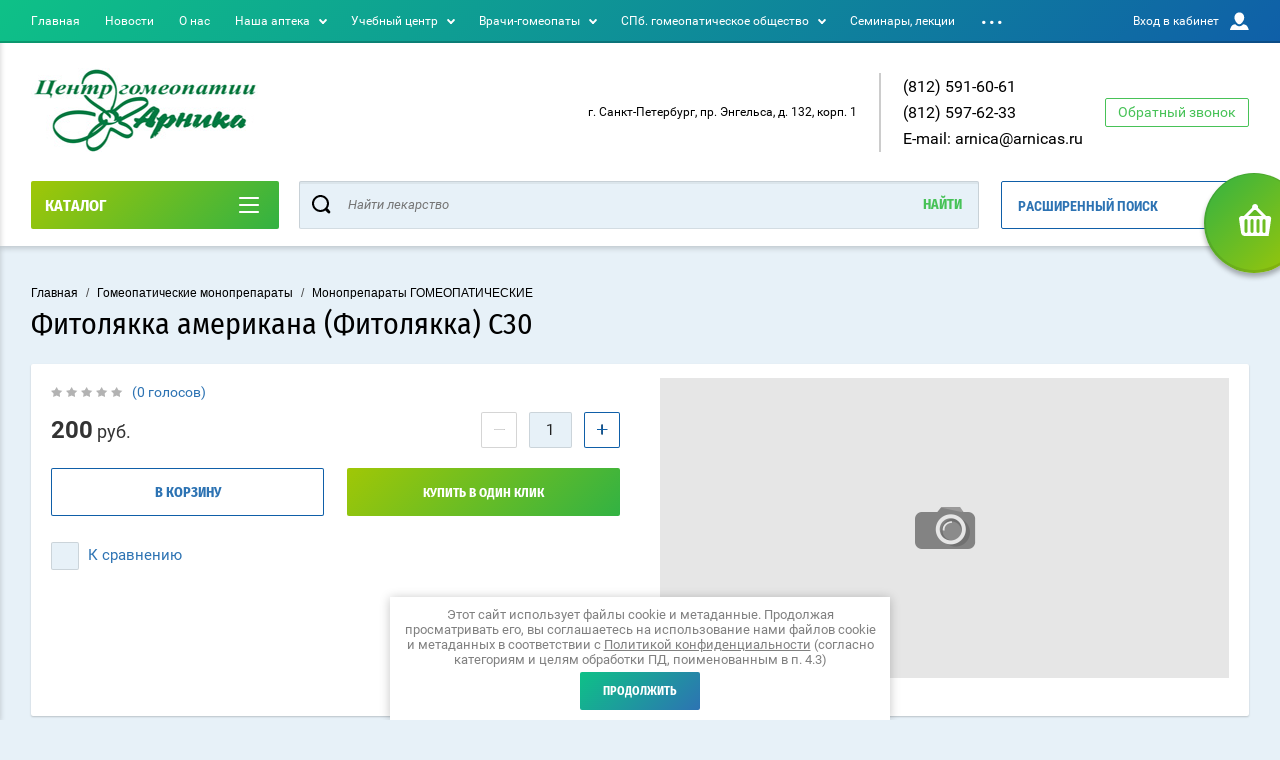

--- FILE ---
content_type: text/html; charset=utf-8
request_url: https://arnicas.ru/magazin/product/fitolyakka-amerikana-fitolyakka-s30
body_size: 26922
content:

	<!doctype html>
<html lang="ru" >
<head>
<meta charset="utf-8">
<meta name="robots" content="all"/>
<title>Фитолякка американа (Фитолякка) С30 </title>
<!-- assets.top -->
<script src="/g/libs/nocopy/1.0.0/nocopy.for.all.js" ></script>
<!-- /assets.top -->

<meta name="description" content="Фитолякка американа (Фитолякка) С30 ">
<meta name="keywords" content="Фитолякка американа (Фитолякка) С30 ">
<meta name="SKYPE_TOOLBAR" content="SKYPE_TOOLBAR_PARSER_COMPATIBLE">
<meta name="viewport" content="width=device-width, initial-scale=1.0, maximum-scale=1.0, user-scalable=no">
<meta name="format-detection" content="telephone=no">
<meta http-equiv="x-rim-auto-match" content="none">
<script charset="utf-8" src="/g/libs/jquery/2.0.0/jquery.min.js"></script>
	<link rel="stylesheet" href="/g/css/styles_articles_tpl.css">

            <!-- 46b9544ffa2e5e73c3c971fe2ede35a5 -->
            <script src='/shared/s3/js/lang/ru.js'></script>
            <script src='/shared/s3/js/common.min.js'></script>
        <link rel='stylesheet' type='text/css' href='/shared/s3/css/calendar.css' /><link rel="stylesheet" href="/g/libs/lightgallery-proxy-to-hs/lightgallery.proxy.to.hs.min.css" media="all" async>
<script src="/g/libs/lightgallery-proxy-to-hs/lightgallery.proxy.to.hs.stub.min.js"></script>
<script src="/g/libs/lightgallery-proxy-to-hs/lightgallery.proxy.to.hs.js" async></script>
<link rel="icon" href="/favicon.ico" type="image/x-icon">

<!--s3_require-->
<link rel="stylesheet" href="/g/basestyle/1.0.1/user/user.css" type="text/css"/>
<link rel="stylesheet" href="/g/basestyle/1.0.1/user/user.blue.css" type="text/css"/>
<script type="text/javascript" src="/g/basestyle/1.0.1/user/user.js" async></script>
<!--/s3_require-->
			
		
		
		
			<link rel="stylesheet" type="text/css" href="/g/shop2v2/default/css/theme.less.css">		
			<script type="text/javascript" src="/g/printme.js"></script>
		<script type="text/javascript" src="/g/shop2v2/default/js/tpl.js"></script>
		<script type="text/javascript" src="/g/shop2v2/default/js/baron.min.js"></script>
		
			<script type="text/javascript" src="/g/shop2v2/default/js/shop2.2.js"></script>
		
	<script type="text/javascript">shop2.init({"productRefs": {"1875499913":{"forma_vypuska":{"\u0413\u0440\u0430\u043d\u0443\u043b\u044b \u0433\u043e\u043c\u0435\u043e\u043f\u0430\u0442\u0438\u0447\u0435\u0441\u043a\u0438\u0435, \u0444\u043b\u0430\u043a\u043e\u043d 10 \u0433":["2041986513"]},"strana_proishozdenia":{"\u0420\u043e\u0441\u0441\u0438\u044f":["2041986513"]}}},"apiHash": {"getPromoProducts":"3d1df049505f8c9c2964803dfab4aa57","getSearchMatches":"3169963f439534879247baf6195af5ae","getFolderCustomFields":"d3609d9e96734d7606b4c1ffec0d9c48","getProductListItem":"41d4a32c57c1418b19ffd02a67cc04af","cartAddItem":"ae72b8667340101bd546f4b8aba519f8","cartRemoveItem":"848fce419d71b26fa4c1cf7dee0ce80b","cartUpdate":"82af00ff59aadf076a49355855786977","cartRemoveCoupon":"641536a033cc2694518023d1ef069369","cartAddCoupon":"dceb38bbf7bcadfe113fbb5b00c45243","deliveryCalc":"2ce14210f8e911ae0cbf7dc9fb7bdea1","printOrder":"a867ce59513de12d28a7eb218fe699b5","cancelOrder":"8f36b405fa10ab33f117f3e448c6596e","cancelOrderNotify":"8e0208a81cc5ee88eb142af85fd3644d","repeatOrder":"883efff158dcaa0123e01a78ef005d91","paymentMethods":"5228b9ad308543eecfa668982afaa898","compare":"2a96d0a54022d2821e927de2583221a1"},"hash": null,"verId": 3023289,"mode": "product","step": "","uri": "/magazin","IMAGES_DIR": "/d/","my": {"show_sections":true,"buy_alias":"\u0412 \u043a\u043e\u0440\u0437\u0438\u043d\u0443","special_alias":"\u0410\u043a\u0446\u0438\u044f","pricelist_options_toggle":true,"pricelist_options_hide_alias":"\u0412\u0441\u0435 \u043f\u0430\u0440\u0430\u043c\u0435\u0442\u0440\u044b","pricelist_options_show_alias":"\u0421\u043a\u0440\u044b\u0442\u044c \u043f\u0430\u0440\u0430\u043c\u0435\u0442\u0440\u044b","hide_in_search":["name","text"],"collection_image_width":250,"collection_image_height":250,"new_alias":"\u041d\u043e\u0432\u0438\u043d\u043a\u0430","cart_image_width":220,"cart_image_height":220,"hide_article":true,"hide_vendor_in_list":false,"show_modifications_params":false,"gr_img_lazyload":true},"shop2_cart_order_payments": 3,"cf_margin_price_enabled": 0,"maps_yandex_key":"","maps_google_key":""});shop2.delivery.deligate = true;</script>
<style type="text/css">.product-item-thumb {width: 400px;}.product-item-thumb .product-image, .product-item-simple .product-image {height: 400px;width: 400px;}.product-item-thumb .product-amount .amount-title {width: 304px;}.product-item-thumb .product-price {width: 350px;}.shop2-product .product-side-l {width: 250px;}.shop2-product .product-image {height: 250px;width: 250px;}.shop2-product .product-thumbnails li {width: 73px;height: 73px;}</style>

<link rel="stylesheet" href="/t/v11724/images/theme0/theme.scss.css">

<script src="/g/s3/misc/eventable/0.0.1/s3.eventable.js" charset="utf-8"></script>
<script src="/g/s3/misc/math/0.0.1/s3.math.js" charset="utf-8"></script>
<script src="/t/v11724/images/js/menu.js" charset="utf-8"></script>
<script src="/t/v11724/images/js/plugins.js" charset="utf-8"></script>
<script src="/t/v11724/images/js/nouislider.min.js" charset="utf-8"></script>
<script src="/t/v11724/images/js/one.line.menu.js" charset="utf-8"></script>
<script src="/t/v11724/images/js/animit.js"></script>
<script src="/t/v11724/images/js/form_minimal.js" charset="utf-8"></script>
<script src="/t/v11724/images/js/jquery.waslidemenu.min.js"></script>
<script src="/t/v11724/images/js/headeroom.js" charset="utf-8"></script>
<script src="/g/templates/shop2/2.27.2/js/sly-slider.js" charset="utf-8"></script>
<script src="/t/v11724/images/js/jquery.bxslider.min.js" charset="utf-8"></script>
<script src="/t/v11724/images/js/main_local.js" charset="utf-8"></script>

    <link rel="stylesheet" href="/t/v11724/images/theme8/theme.scss.css">
<link rel="stylesheet" href="/t/v11724/images/css/site_addons.scss.css">
</head>
<body class="page-in card-page">
	<div id="shop2-cart-preview" class="cart-emty">
	<svg class="big-cart-icon" id="SvgjsSvg1022" version="1.1" width="68" height="66" viewBox="0 0 68 66"><defs id="SvgjsDefs1023"></defs><path id="SvgjsPath1024" d="M417.26 59.01C417.77 55.589999999999996 415.44 52.75 412.03 52.75H407.09999999999997L390.14 35.79C390.28 35.28 390.34999999999997 34.74 390.34999999999997 34.19C390.34999999999997 30.769999999999996 387.58 27.999999999999996 384.15999999999997 27.999999999999996C380.74999999999994 27.999999999999996 377.97999999999996 30.769999999999996 377.97999999999996 34.19C377.97999999999996 34.739999999999995 378.04999999999995 35.28 378.18999999999994 35.79L361.22999999999996 52.75H356.28999999999996C352.87999999999994 52.75 350.54999999999995 55.55 351.06999999999994 59.01L355.37999999999994 87.74C355.88999999999993 91.16 359.0799999999999 94 362.48999999999995 94C362.48999999999995 94 374.96999999999997 94 387.3299999999999 94C399.67999999999995 94 412.0299999999999 94 412.0299999999999 94L416.1699999999999 66.26ZM365.6 59.1C367.31 59.1 368.70000000000005 60.51 368.70000000000005 62.260000000000005V84.49000000000001C368.70000000000005 86.24000000000001 367.32000000000005 87.65 365.6 87.65C363.89000000000004 87.65 362.51000000000005 86.24000000000001 362.51000000000005 84.49000000000001V62.260000000000005C362.51000000000005 60.510000000000005 363.88000000000005 59.10000000000001 365.6 59.10000000000001ZM377.98 59.1C379.68 59.1 381.07 60.51 381.07 62.260000000000005V84.49000000000001C381.07 86.24000000000001 379.7 87.65 377.98 87.65C376.27000000000004 87.65 374.88 86.24000000000001 374.88 84.49000000000001V62.260000000000005C374.88 60.510000000000005 376.26 59.10000000000001 377.98 59.10000000000001ZM390.35 59.1C392.06 59.1 393.45000000000005 60.51 393.45000000000005 62.260000000000005V84.49000000000001C393.45000000000005 86.24000000000001 392.07000000000005 87.65 390.35 87.65C388.64000000000004 87.65 387.26000000000005 86.24000000000001 387.26000000000005 84.49000000000001V62.260000000000005C387.26000000000005 60.510000000000005 388.63000000000005 59.10000000000001 390.35 59.10000000000001ZM402.73 59.18C404.43 59.18 405.82 60.589999999999996 405.82 62.34V84.57000000000001C405.82 86.32000000000001 404.45 87.73 402.73 87.73C401.02000000000004 87.73 399.63 86.32000000000001 399.63 84.57000000000001V62.34C399.63 60.59 401.01 59.18000000000001 402.73 59.18000000000001ZM382.56 40.17C383.07 40.300000000000004 383.61 40.38 384.16 40.38C384.72 40.38 385.26000000000005 40.300000000000004 385.77000000000004 40.17L398.35 52.75H369.98Z " fill="#f74963" fill-opacity="1" transform="matrix(1,0,0,1,-350,-28)"></path></svg>	
	<div class="cart-icon total disabled">
		<svg id="SvgjsSvg1008" version="1.1" width="33" height="32" viewBox="0 0 33 32"><defs id="SvgjsDefs1009"></defs><path id="SvgjsPath1010" d="M1907.12 202.04C1907.37 200.37 1906.2399999999998 199 1904.59 199H1902.1999999999998L1893.9799999999998 190.78C1894.0399999999997 190.53 1894.0799999999997 190.27 1894.0799999999997 190C1894.0799999999997 188.34 1892.7399999999998 187 1891.0799999999997 187C1889.4199999999996 187 1888.0799999999997 188.34 1888.0799999999997 190C1888.0799999999997 190.27 1888.1099999999997 190.53 1888.1799999999996 190.78L1879.9599999999996 199H1877.5699999999995C1875.9099999999994 199 1874.7799999999995 200.36 1875.0399999999995 202.04L1877.1199999999994 215.95999999999998C1877.3699999999994 217.62999999999997 1878.9199999999994 218.99999999999997 1880.5699999999995 218.99999999999997C1880.5699999999995 218.99999999999997 1886.6199999999994 218.99999999999997 1892.6099999999994 218.99999999999997C1898.5999999999995 218.99999999999997 1904.5899999999995 218.99999999999997 1904.5899999999995 218.99999999999997L1906.5999999999995 205.54999999999998ZM1882.08 202.08C1882.9099999999999 202.08 1883.58 202.76000000000002 1883.58 203.61V214.39000000000001C1883.58 215.24 1882.9099999999999 215.92000000000002 1882.08 215.92000000000002C1881.25 215.92000000000002 1880.58 215.24 1880.58 214.39000000000001V203.61C1880.58 202.76000000000002 1881.25 202.08 1882.08 202.08ZM1888.08 202.08C1888.9099999999999 202.08 1889.58 202.76000000000002 1889.58 203.61V214.39000000000001C1889.58 215.24 1888.9099999999999 215.92000000000002 1888.08 215.92000000000002C1887.25 215.92000000000002 1886.58 215.24 1886.58 214.39000000000001V203.61C1886.58 202.76000000000002 1887.25 202.08 1888.08 202.08ZM1894.08 202.08C1894.9099999999999 202.08 1895.58 202.76000000000002 1895.58 203.61V214.39000000000001C1895.58 215.24 1894.9099999999999 215.92000000000002 1894.08 215.92000000000002C1893.25 215.92000000000002 1892.58 215.24 1892.58 214.39000000000001V203.61C1892.58 202.76000000000002 1893.25 202.08 1894.08 202.08ZM1900.08 202.12C1900.9099999999999 202.12 1901.58 202.8 1901.58 203.65V214.43C1901.58 215.27 1900.9099999999999 215.96 1900.08 215.96C1899.25 215.96 1898.58 215.27 1898.58 214.43V203.65C1898.58 202.8 1899.25 202.12 1900.08 202.12ZM1890.3 192.9C1890.55 192.96 1890.81 193 1891.08 193C1891.35 193 1891.61 192.96 1891.86 192.9L1897.9599999999998 199H1884.1999999999998Z " fill="#ffffff" fill-opacity="1" transform="matrix(1,0,0,1,-1875,-187)" class="small-cart-ico"></path></svg>
		<span class="cart-icon-amount">
			0
		</span>

		 <a href="/magazin/cart" class="cart-icon">
			<svg id="SvgjsSvg1013" version="1.1" width="18" height="16" viewBox="0 0 18 16"><defs id="SvgjsDefs1014"></defs><path id="SvgjsPath1015" d="M1335.29 526.29C1334.8999999999999 526.68 1334.8999999999999 527.3199999999999 1335.29 527.7099999999999C1335.68 528.0999999999999 1336.32 528.0999999999999 1336.71 527.7099999999999L1342.71 521.7099999999999C1343.1000000000001 521.3199999999999 1343.1000000000001 520.68 1342.71 520.29L1336.71 514.29C1336.32 513.9 1335.68 513.9 1335.29 514.29C1334.8999999999999 514.68 1334.8999999999999 515.3199999999999 1335.29 515.7099999999999L1339.58 519.9999999999999H1326V521.9999999999999H1339.58Z " fill="#fff" fill-opacity="1" transform="matrix(1,0,0,1,-1326,-513)"></path></svg>		 
			<span class="cart-icon-amount">оформить заказ</span>
		 </a>		
	</div>
	<div class="cart-body">
		<div class="close-cart"></div>
				<div class="cart-price-amount">
			Ваша корзина пуста
		</div>
			</div>
</div>	<div class="left-panel-mobile">
		<div class="left-panel-mobile-in">
			<div class="close-panel"></div>
			<div id="menu" class="mobile-left-panel slideout-menu">
				<div class="categories-wrap_mobile">
				 	<ul class="categories_mobile">
				 		<li class="categories_title mobile_title">КАТАЛОГ ТОВАРОВ</li>
				            				                 				                 				                 				                 				            				                 				                      				                      				                           <li class="sublevel"><a class="has_sublayer" href="/magazin/folder/monopreparaty-gomeopaticheskie">Гомеопатические монопрепараты</a>
				                      				                 				                 				                 				                 				            				                 				                      				                           				                                <ul>
				                                    <li class="parrent_name"><a href="/magazin/folder/monopreparaty-gomeopaticheskie">Гомеопатические монопрепараты</a></li>
				                            					                      				                      				                           <li ><a href="/magazin/folder/monopreparaty-buaron">Монопрепараты БУАРОН</a>
				                      				                 				                 				                 				                 				            				                 				                      				                           				                                </li>
				                                				                           				                      				                      				                           <li ><a href="/magazin/folder/monopreparaty-ollo">Монопрепараты ОЛЛО</a>
				                      				                 				                 				                 				                 				            				                 				                      				                           				                                </li>
				                                				                           				                      				                      				                           <li ><a href="/magazin/folder/monopreparaty">Монопрепараты ГОМЕОПАТИЧЕСКИЕ</a>
				                      				                 				                 				                 				                 				            				                 				                      				                           				                                </li>
				                                				                           				                      				                      				                           <li ><a href="/magazin/folder/monopreparaty-centra-gomeopatii-g-spb">Монопрепараты Центра гомеопатии Санкт-Петербурга</a>
				                      				                 				                 				                 				                 				            				                 				                      				                           				                                </li>
				                                				                           				                      				                      				                           <li ><a href="/magazin/folder/aptechki">Аптечки</a>
				                      				                 				                 				                 				                 				            				                 				                      				                           				                                </li>
				                                				                                     </ul></li>
				                                				                           				                      				                      				                           <li class="sublevel"><a class="has_sublayer" href="/magazin/folder/kompleksnye-gomeopaticheskie-preparaty">Комплексные гомеопатические препараты</a>
				                      				                 				                 				                 				                 				            				                 				                      				                           				                                <ul>
				                                    <li class="parrent_name"><a href="/magazin/folder/kompleksnye-gomeopaticheskie-preparaty">Комплексные гомеопатические препараты</a></li>
				                            					                      				                      				                           <li ><a href="/magazin/folder/buaron-kompleksnye-gomeopaticheskie-preparaty">Буарон - комплексные гомеопатические препараты</a>
				                      				                 				                 				                 				                 				            				                 				                      				                           				                                </li>
				                                				                           				                      				                      				                           <li ><a href="/magazin/folder/gals-kompleksnye-gomeopaticheskie-preparaty-centra-gomeopatii-spb">ГАЛС комплексные гомеопатические препараты Центра гомеопатии Санкт-Петербурга</a>
				                      				                 				                 				                 				                 				            				                 				                      				                           				                                </li>
				                                				                                     </ul></li>
				                                				                           				                      				                      				                           <li class="sublevel"><a class="has_sublayer" href="/magazin/folder/bioregulyacionnye-preparaty-heel-germaniya">Биорегуляционные препараты «Хеель» (Германия)</a>
				                      				                 				                 				                 				                 				            				                 				                      				                           				                                <ul>
				                                    <li class="parrent_name"><a href="/magazin/folder/bioregulyacionnye-preparaty-heel-germaniya">Биорегуляционные препараты «Хеель» (Германия)</a></li>
				                            					                      				                      				                           <li ><a href="/magazin/folder/seminary-po-bioregulyacionnoj-medicine">Семинары по биорегуляционной медицине</a>
				                      				                 				                 				                 				                 				            				                 				                      				                           				                                </li>
				                                				                                     </ul></li>
				                                				                           				                      				                      				                           <li class="sublevel"><a class="has_sublayer" href="/magazin/folder/antroposofskaya-medicina">Антропософская медицина</a>
				                      				                 				                 				                 				                 				            				                 				                      				                           				                                <ul>
				                                    <li class="parrent_name"><a href="/magazin/folder/antroposofskaya-medicina">Антропософская медицина</a></li>
				                            					                      				                      				                           <li ><a href="/magazin/folder/kompleksnye-gomeopaticheskie-preparaty-vala-r">Комплексные гомеопатические препараты ВАЛА-Р</a>
				                      				                 				                 				                 				                 				            				                 				                      				                           				                                </li>
				                                				                           				                      				                      				                           <li ><a href="/magazin/folder/ampuly-walla">Ампулы Wala</a>
				                      				                 				                 				                 				                 				            				                 				                      				                           				                                </li>
				                                				                           				                      				                      				                           <li ><a href="/magazin/folder/preparaty-valla-r-monopreparaty-monoorgano-kompozicii">Препараты Вала-Р (монопрепараты, монооргано, композиции)</a>
				                      				                 				                 				                 				                 				            				                 				                      				                           				                                </li>
				                                				                           				                      				                      				                           <li ><a href="/magazin/folder/plastyri-wachswerk">Пластыри Wachswerk</a>
				                      				                 				                 				                 				                 				            				                 				                      				                           				                                </li>
				                                				                                     </ul></li>
				                                				                           				                      				                      				                           <li class="sublevel"><a class="has_sublayer" href="/magazin/folder/sanum-terapiya">Санум-терапия</a>
				                      				                 				                 				                 				                 				            				                 				                      				                           				                                <ul>
				                                    <li class="parrent_name"><a href="/magazin/folder/sanum-terapiya">Санум-терапия</a></li>
				                            					                      				                      				                           <li ><a href="/magazin/folder/gomeopaticheskie-lekartsvennye-preparaty-sanum">Гомеопатические лекарственные препараты Санум</a>
				                      				                 				                 				                 				                 				            				                 				                      				                           				                                </li>
				                                				                                     </ul></li>
				                                				                           				                      				                      				                           <li class="sublevel"><a class="has_sublayer" href="/magazin/folder/spagiriki">Спагирики</a>
				                      				                 				                 				                 				                 				            				                 				                      				                           				                                <ul>
				                                    <li class="parrent_name"><a href="/magazin/folder/spagiriki">Спагирики</a></li>
				                            					                      				                      				                           <li ><a href="/magazin/folder/seminary-po-spagiricheskoj-medicine">Семинары по спагирической медицине</a>
				                      				                 				                 				                 				                 				            				                 				                      				                           				                                </li>
				                                				                           				                      				                      				                           <li ><a href="/magazin/folder/stati-po-spagiricheskoj-medicine">Статьи по спагирической медицине</a>
				                      				                 				                 				                 				                 				            				                 				                      				                           				                                </li>
				                                				                           				                      				                      				                           <li ><a href="/magazin/folder/videomaterialy-po-spagiricheskoj-medicine">Видеоматериалы по спагирической медицине</a>
				                      				                 				                 				                 				                 				            				                 				                      				                           				                                </li>
				                                				                           				                      				                      				                           <li ><a href="/magazin/folder/adresa-prodazhi-spagirikov">Адреса продажи спагириков в России</a>
				                      				                 				                 				                 				                 				            				                 				                      				                           				                                </li>
				                                				                                     </ul></li>
				                                				                           				                      				                      				                           <li ><a href="/magazin/folder/edas-kompleksnye-gomeopaticheskie-preparaty">ЭДАС - комплексные гомеопатические препараты</a>
				                      				                 				                 				                 				                 				            				                 				                      				                           				                                </li>
				                                				                           				                      				                      				                           <li ><a href="/magazin/folder/cvety-baha">Цветы Баха</a>
				                      				                 				                 				                 				                 				            				                 				                      				                           				                                </li>
				                                				                           				                      				                      				                           <li class="sublevel"><a class="has_sublayer" href="/magazin/folder/vitaminno-mineralnye-kompleksy">Витаминно-минеральные комплексы</a>
				                      				                 				                 				                 				                 				            				                 				                      				                           				                                <ul>
				                                    <li class="parrent_name"><a href="/magazin/folder/vitaminno-mineralnye-kompleksy">Витаминно-минеральные комплексы</a></li>
				                            					                      				                      				                           <li ><a href="/magazin/folder/emiz">ЭМИЗ</a>
				                      				                 				                 				                 				                 				            				                 				                      				                           				                                </li>
				                                				                           				                      				                      				                           <li ><a href="/magazin/folder/floradiks">Флорадикс</a>
				                      				                 				                 				                 				                 				            				                 				                      				                           				                                </li>
				                                				                                     </ul></li>
				                                				                           				                      				                      				                           <li class="sublevel"><a class="has_sublayer" href="/magazin/folder/kosmetika">Натуральная косметика</a>
				                      				                 				                 				                 				                 				            				                 				                      				                           				                                <ul>
				                                    <li class="parrent_name"><a href="/magazin/folder/kosmetika">Натуральная косметика</a></li>
				                            					                      				                      				                           <li ><a href="/magazin/folder/dienikolai-ekologicheskaya-kosmetika">dieNikolai экологическая косметика</a>
				                      				                 				                 				                 				                 				            				                 				                      				                           				                                </li>
				                                				                           				                      				                      				                           <li ><a href="/magazin/folder/provida-organicheskaya-kosmetika">Provida органическая косметика</a>
				                      				                 				                 				                 				                 				            				                 				                      				                           				                                </li>
				                                				                                     </ul></li>
				                                				                           				                      				                      				                           <li ><a href="/magazin/folder/literatura-po-gomeopatii-i-smezhnym-disciplinam">Книги по гомеопатии и смежным дисциплинам</a>
				                      				                 				                 				                 				                 				            				                 				                      				                           				                                </li>
				                                				                           				                      				                      				                           <li ><a href="/magazin/folder/gemmoekstakty">Геммоэкстакты</a>
				                      				                 				                 				                 				                 				            				            				            </li>
				    </ul>
			    </div>	
		    </div>	
	    </div>
	</div>
	<div class="overlay"></div>
	<div class="site-wrapper">
	<div class="scroll-top"><span></span></div>
		<header role="banner" class="site-header">
		 <div class="menu-panel-wrapper">
		 	<div class="menu-panel-in">
		 		<div class="menu-ico">
		 			<span></span>
		 		</div>
		 		<div class="search-ico"></div>
			 	 <ul class="menu-top"><li class="opened active"><a href="/" >Главная</a></li><li><a href="/novosti-1" >Новости</a></li><li><a href="/o-kompanii" >О нас</a></li><li class="has-child"><a href="/nasha-apteka" >Наша аптека</a><ul class="level-2"><li><a href="/akcii" >Акции и спецпредложения аптеки</a></li><li><a href="/domashnij-gomeopaticheskij-lechebnik" >Домашний гомеопатический лечебник</a></li><li><a href="/spiski-lekarstvennyh-sredstv-soglasno-zakonu-no323-fz-ot-21-11-2001" >Списки лекарственных средств согласно закону №323-ФЗ от 21.11.2001</a></li></ul></li><li class="has-child"><a href="/uchebnyj-centr" >Учебный центр</a><ul class="level-2"><li class="has-child"><a href="/tematicheskie-kursy-povysheniya-kvalifikacii" >Тематические курсы повышения квалификации</a><ul class="level-3"><li class="has-child"><a href="/aromaterapiya" >Ароматерапия</a><ul class="level-4"><li><a href="/kurs-izbrannye-voprosy-aromaterapii-i-stupen-s-26-yanvarya-po-31-yanvarya-2026-goda-onlajn" >Курс «ИЗБРАННЫЕ ВОПРОСЫ АРОМАТЕРАПИИ. I СТУПЕНЬ»,  с 26 января по 31 января 2026 года ОНЛАЙН</a></li></ul></li><li><a href="/aktualnye-voprosy-gomeopatii" >Актуальные вопросы гомеопатии</a></li><li><a href="/bioregulyacionnaya-sistemnaya-medicina" >Биорегуляционная системная медицина</a></li><li><a href="/gomeopatiya-v-allergologii" >Гомеопатия в аллергологии</a></li><li><a href="/gomeopatiya-v-gastroenterologii" >Гомеопатия в гастроэнтерологии</a></li><li><a href="/gomeopatiya-v-ginekologii" >Гомеопатия в гинекологии</a></li><li><a href="/gomeopatiya-v-pediatrii" >Гомеопатия в педиатрии</a></li><li class="has-child"><a href="/gomeopatiya-v-psihonevrologii" >Гомеопатия в психоневрологии</a><ul class="level-4"><li><a href="/tematicheskij-kurs-gomeopatiya-v-psihonevrologii-sostoitsya-s-16-marta-po-21-marta-2026-goda-v-onlajn-formate" >Тематический курс «ГОМЕОПАТИЯ В ПСИХОНЕВРОЛОГИИ»,  состоится с 16 марта по 21 марта 2026 года в ОНЛАЙН формате</a></li></ul></li><li><a href="/gomeopatiya-v-pulmonologii" >Гомеопатия в пульмонологии</a></li><li class="has-child"><a href="/gomeopatiya-v-endokrinologii" >Гомеопатия в эндокринологии</a><ul class="level-4"><li><a href="/tematicheskij-kurs-gomeopatiya-v-endokrinologii-s-16-fevralya-po-21-fevralya-2026-goda-onlajn-formate" >Тематический курс "ГОМЕОПАТИЯ В ЭНДОКРИНОЛОГИИ" с 16 февраля по 21 февраля 2026 года, ОНЛАЙН формате</a></li></ul></li><li class="has-child"><a href="/diagnostika-i-medikamentoznoe-testirovanie-po-metodu-follya" >Диагностика и медикаментозное тестирование по методу Фолля</a><ul class="level-4"><li><a href="/cikl-povysheniya-kvalifikacii-diagnostika-i-medikamentoznoe-testirovanie-po-metodu-follya-v-sankt-peterburge-s-19-yanvarya-po-30-yanvarya-2026-g" >Цикл повышения квалификации  «ДИАГНОСТИКА И МЕДИКАМЕНТОЗНОЕ ТЕСТИРОВАНИЕ  ПО МЕТОДУ ФОЛЛЯ», в Санкт-Петербурге с 19 января по 30 января 2026 г.</a></li></ul></li><li><a href="/klassicheskaya-i-klinicheskaya-gomeopatiya" >Классическая и клиническая гомеопатия</a></li><li class="has-child"><a href="/refleksoterapiya-akupunktura" >Рефлексотерапия (акупунктура)</a><ul class="level-4"><li><a href="/izbrannye-voprosy-korporalnoj-refleksoterapii" >Избранные вопросы корпоральной рефлексотерапии</a></li><li><a href="/osnovy-aurikulyarnoj-refleksoterapii" >Основы аурикулярной рефлексотерапии</a></li></ul></li><li><a href="/sanum-terapiya" >Санум-терапия</a></li></ul></li><li><a href="/dokumenty-uchebnogo-centra" >Документы учебного центра гомеопатии "Арника"</a></li><li><a href="/osnovnye-svedeniya" >Основные сведения и материально-техническое оснащение</a></li><li><a href="/rukovodstvo-i-pedagogicheskij-sostav-uchebnogo-centra" >Руководство и педагогический состав учебного центра гомеопатии "Арника"</a></li><li><a href="/stoimost" >Стоимость образовательных услуг учебного центра Центра гомеопатии "Арника"</a></li></ul></li><li class="has-child"><a href="/vrachi-gomeopaty" >Врачи-гомеопаты</a><ul class="level-2"><li><a href="/prejskurant-cen-na-medicinskuyu-uslugu" >Прейскурант цен на медицинскую услугу</a></li><li><a href="/informaciya-o-metodah-okazaniya-medicinskoj-pomoshchi" >Информация о методах оказания медицинской помощи</a></li><li><a href="/polozhenie-ob-okazanii-medicinskoj-pomoshchi-v-ooo-centr-gomeopatii" >Положение об оказании медицинской помощи в ООО "Центр гомеопатии "Арника"</a></li><li><a href="/standarty-i-poryadki-okazaniya-medicinskoj-pomoshchi-klinicheskie-rekomendacii" >Стандарты и порядки оказания медицинской помощи</a></li></ul></li><li class="has-child"><a href="/sankt-peterburgskoe-gomeopaticheskoe-obshchestvo" >СПб. гомеопатическое общество</a><ul class="level-2"><li><a href="/zasedaniya-gomeopaticheskoj-sekcii-nauchnogo-obshchestva-terapevtov" >Заседания гомеопатической секции научного общества терапевтов</a></li><li class="has-child"><a href="/ezhegodnaya-nauchno-prakticheskaya-konferenciya-aktualnye-voprosy-gomeopatii" >Ежегодная научно-практическая конференция "Актуальные вопросы гомеопатии"</a><ul class="level-3"><li><a href="/programma-yubilejnoj-xxxv-vserossijskoj-nauchno-prakticheskoj-konferencii-aktualnye-voprosy-gomeopatii-mesto-i-vozmozhnosti-gomeopaticheskogo-metoda-v-prakticheskom-zdravoohraneniya" >Программа Юбилейной XXXV Всероссийской научно-практической конференции «Актуальные вопросы гомеопатии. Место и возможности гомеопатического метода в практическом здравоохранения"</a></li></ul></li><li><a href="/rossijsko-francuzskaya-shkola-gomeopatii" >Российско-Французская школа гомеопатии</a></li><li><a href="/zhurnal-gomeopatiya-i-fitoterapiya-1" >Журнал "ГОМЕОПАТИЯ И ФИТОТЕРАПИЯ"</a></li></ul></li><li><a href="/seminary-lekcii" >Семинары, лекции</a></li><li class="has-child"><a href="/nashi-partnery" >Наши партнёры</a><ul class="level-2"><li class="has-child"><a href="/uchebnyj-centr-integrativnye-tehnologii" >УЧЕБНЫЙ ЦЕНТР "Интегративные технологии"</a><ul class="level-3"><li><a href="/seminary-vebinary" >СЕМИНАРЫ, ВЕБИНАРЫ</a></li><li><a href="/blizhajshie-cikly-obucheniya" >БЛИЖАЙШИЕ ЦИКЛЫ ОБУЧЕНИЯ</a></li><li class="has-child"><a href="/nauchno-prakticheskie-konferencii" >НАУЧНО-ПРАКТИЧЕСКИЕ КОНФЕРЕНЦИИ</a><ul class="level-4"><li class="has-child"><a href="/yubilejnaya-v-vserossijskaya-nauchno-prakticheskaya-konferenciya-gomeopaticheskie-besedy-g-ufa-24-25-yanvarya-2026g" >Юбилейная V Всероссийская научно-практическая конференция «ГОМЕОПАТИЧЕСКИЕ БЕСЕДЫ». г.УФА 24 -25 января 2026г.</a><ul class="level-5"><li><a href="/programma-yubilejnoj-v-vserossijskoj-nauchno-prakticheskoj-konferencii-gomeopaticheskie-besedy-24-25-yanvarya-2026g" >ПРОГРАММА Юбилейной V всероссийской научно-практической конференции ГОМЕОПАТИЧЕСКИЕ БЕСЕДЫ 24-25 января 2026г.</a></li></ul></li><li><a href="/xiii-vserossijskaya-nauchno-prakticheskaya-konferenciya-sovremennaya-gomeopatiya-v-klinicheskoj-praktike-13-14-fevralya-202-g-kazan" >XIII ВСЕРОССИЙСКАЯ НАУЧНО-ПРАКТИЧЕСКАЯ КОНФЕРЕНЦИЯ «СОВРЕМЕННАЯ ГОМЕОПАТИЯ В КЛИНИЧЕСКОЙ ПРАКТИКЕ», 13-14 февраля 202 г.КАЗАНЬ</a></li></ul></li><li><a href="/zapisi-proshedshih-vebinarov" >ЗАПИСИ ПРОШЕДШИХ ВЕБИНАРОВ</a></li></ul></li><li><a href="/centr-gomeopatii-g-sankt-peterburg" >Центр гомеопатии г.Санкт-Петербург</a></li><li class="has-child"><a href="/heel" >"HEEL" немецкий производитель гомеопатических лекарств</a><ul class="level-3"><li><a href="/cikly-povysheniya-kvalifikacii-bioregulyacionnaya-sistemnaya-medicina-v-klinicheskoj-praktike" >ЦИКЛЫ ПОВЫШЕНИЯ КВАЛИФИКАЦИИ «БИОРЕГУЛЯЦИОННАЯ СИСТЕМНАЯ МЕДИЦИНА  В КЛИНИЧЕСКОЙ ПРАКТИКЕ»</a></li></ul></li><li><a href="/ollo-proizvoditel-gomeopaticheskih-lekarstv" >"ОЛЛО" производитель гомеопатических лекарств</a></li><li><a href="/vala-proizvoditel-i-distribyuter-gomeopaticheskih-lekarstv-i-kosmetiki" >ВАЛА-Р производитель и дистрибьютер гомеопатических лекарств и косметики</a></li><li><a href="/mezhdunarodnyj-koncern-edas" >"ЭДАС" производитель гомеопатических лекарств</a></li><li><a href="/boiron-francuzskij-proizvoditel-gomeopaticheskih-lekarstv" >"BOIRON" французский производитель гомеопатических лекарств</a></li><li><a href="/sanum" >"САНУМ-Кельбек ГмбХ" Гомеопатические лекарственные препараты из грибков и бактерий</a></li><li><a href="/emiz" >"ЭМИЗ" отечественный производитель эликсира молодости и здоровья</a></li></ul></li><li class="has-child"><a href="/kontakty" >Контакты</a><ul class="level-2"><li><a href="/rezhim-raboty-v-vyhodnye-i-praznichnye-dni" >РЕЖИМ РАБОТЫ В ВЫХОДНЫЕ И ПРАЗДНИЧНЫЕ НОВОГОДНИЕ ДНИ 2026 г.</a></li></ul></li><li><a href="/search" >Поиск по сайту</a></li><li><a href="/oplata-i-dostavka" >Оплата и доставка</a></li><li><a href="/sitemap" >Карта сайта</a></li><li><a href="/o-personalnyh-dannyh" >О персональных данных</a></li><li><a href="/vakansii" >Вакансии</a></li><li class="has-child"><a href="/otzyvy" >Отзывы</a><ul class="level-2"><li><a href="/otzyvy-v-kartinkah" >Отзывы в картинках</a></li></ul></li></ul>				<div class="login-top">
				<span>Вход в кабинет</span>
					<span class="login-close"></span>
				</div>
			</div>
		 </div>
		 <div class="header-bottom-panel">
		 	<div class="header-bottom-panel-top has-logo">
	 			<div class="site-name-wrap ">
																		<a class="logo" href="https://arnicas.ru">
								<img src="/thumb/2/UZUoVhsudGba3qLzYD_38A/227r84/d/arnika.png" style="max-width: 227px;" alt="">
							</a>
																						<a class="name-desc-wrapp" href="https://arnicas.ru" title="На главную страницу">
							<div class="comapany-name"></div>
							<div class="site-descriptor site-name-desc"></div>
						</a>
									</div>
				<div class="right-part">
					<div class="addres-top">
						<div class="addres-body">г. Санкт-Петербург, пр. Энгельса, д. 132, корп. 1</div>
					</div>								
										<div class="site-phones phone-block">				
						 
						<div class="number"><a href="tel:(812) 591-60-61">(812) 591-60-61</a><span>, </span></div>
						 
						<div class="number"><a href="tel:(812) 597-62-33">(812) 597-62-33</a><span>, </span></div>
						 
						<div class="number"><a href="tel:E-mail: arnica@arnicas.ru">E-mail: arnica@arnicas.ru</a></div>
											</div>
							
										<div class="link-top">Обратный звонок</div>
									</div>
			</div>	
			<div class="folders-title">
				<span class="desctop">КАТАЛОГ</span>
								<span class="arr">
					<svg id="SvgjsSvg1000" version="1.1" width="20" height="16" viewBox="0 0 20 16"><defs id="SvgjsDefs1001"></defs><path id="SvgjsPath1007" d="M515 189H533C533.55228 189 534 189.44772 534 190C534 190.55228 533.55228 191 533 191H515C514.44772 191 514 190.55228 514 190C514 189.44772 514.44772 189 515 189ZM515 175H533C533.55228 175 534 175.44772 534 176C534 176.55228 533.55228 177 533 177H515C514.44772 177 514 176.55228 514 176C514 175.44772 514.44772 175 515 175ZM515 182H533C533.55228 182 534 182.44772 534 183C534 183.55228 533.55228 184 533 184H515C514.44772 184 514 183.55228 514 183C514 182.44772 514.44772 182 515 182Z " fill="#ffffff" fill-opacity="1" transform="matrix(1,0,0,1,-514,-175)"></path></svg>
				</span>
			</div>
				
	
<div class="shop2-block search-form ">
	<div class="search-overlay"></div>
	<div class="shop2-block-title isMobile-title">
		<strong>Расширенный поиск</strong>
		<span>&nbsp;</span>
	</div>
	<div class="block-body">
		
		<div class="close-search-back">
			Назад
			<span></span>
			<div class="close-search close-icon"></div>
		</div>
		<div class="search-back"></div>
		<div class="search-mobile-title">
			Расширенный поиск
			<svg id="SvgjsSvg1008" version="1.1" width="20" height="15" viewBox="0 0 20 15"><defs id="SvgjsDefs1009"></defs><path id="SvgjsPath1010" d="M1219 430H1229C1229.55228 430 1230 430.44772 1230 431C1230 431.55228 1229.55228 432 1229 432H1219C1218.44772 432 1218 431.55228 1218 431C1218 430.44772 1218.44772 430 1219 430ZM1211 439H1221C1221.55228 439 1222 439.44772 1222 440C1222 440.55228 1221.55228 441 1221 441H1211C1210.44772 441 1210 440.55228 1210 440C1210 439.44772 1210.44772 439 1211 439ZM1228 439H1229C1229.55228 439 1230 439.44772 1230 440C1230 440.55228 1229.55228 441 1229 441H1228C1227.44772 441 1227 440.55228 1227 440C1227 439.44772 1227.44772 439 1228 439ZM1211 430H1212C1212.55228 430 1213 430.44772 1213 431C1213 431.55228 1212.55228 432 1212 432H1211C1210.44772 432 1210 431.55228 1210 431C1210 430.44772 1210.44772 430 1211 430ZM1214 429.5C1214 428.67157 1214.67157 428 1215.5 428C1216.32843 428 1217 428.67157 1217 429.5V432.5C1217 433.32843 1216.32843 434 1215.5 434C1214.67157 434 1214 433.32843 1214 432.5ZM1223 438.5C1223 437.67157 1223.67157 437 1224.5 437C1225.32843 437 1226 437.67157 1226 438.5V441.5C1226 442.32843 1225.32843 443 1224.5 443C1223.67157 443 1223 442.32843 1223 441.5Z " fill="#212121" fill-opacity="1" transform="matrix(1,0,0,1,-1210,-428)"></path></svg>
		</div>
		<form action="/magazin/search" enctype="multipart/form-data">
			<input type="hidden" name="sort_by" value=""/>

						
							<div class="row clear-self">
					<label class="row-title" for="shop2-name">Цена:</label>
					<div class="param-wrap param_range price range_slider_wrapper">
	                    <div class="td param-body">
	                        <div class="price_range clear-self">
	                        	<label class="range min">
	                                <input name="s[price][min]" type="text" size="5" class="small low" value="0" />
	                            </label>
	                            <label class="range max">   
	    							<input name="s[price][max]" type="text" size="5" class="small hight" value="250000" />
	    						</label>	
	                        </div>
	                        <div class="input_range_slider">
	                        	<span class="shop2-from">от</span>
	                        	<span class="shop2-to">до</span>
	                        </div>
	                    </div>
	                </div>
				</div>
			
			
			
			
							<div class="row">
					<div class="row-title">Выберите категорию:</div>
					<select name="s[folder_id]" id="s[folder_id]">
						<option value="">Все</option>
																																		<option value="73405102" >
									 Гомеопатические монопрепараты
								</option>
																												<option value="73457902" >
									&raquo; Монопрепараты БУАРОН
								</option>
																												<option value="414989309" >
									&raquo; Монопрепараты ОЛЛО
								</option>
																												<option value="73652502" >
									&raquo; Монопрепараты ГОМЕОПАТИЧЕСКИЕ
								</option>
																												<option value="87389702" >
									&raquo; Монопрепараты Центра гомеопатии Санкт-Петербурга
								</option>
																												<option value="85624702" >
									&raquo; Аптечки
								</option>
																												<option value="85628302" >
									 Комплексные гомеопатические препараты
								</option>
																												<option value="180276702" >
									&raquo; Буарон - комплексные гомеопатические препараты
								</option>
																												<option value="87389902" >
									&raquo; ГАЛС комплексные гомеопатические препараты Центра гомеопатии Санкт-Петербурга
								</option>
																												<option value="73681302" >
									 Биорегуляционные препараты «Хеель» (Германия)
								</option>
																												<option value="107041105" >
									&raquo; Семинары по биорегуляционной медицине
								</option>
																												<option value="73689702" >
									 Антропософская медицина
								</option>
																												<option value="159305302" >
									&raquo; Комплексные гомеопатические препараты ВАЛА-Р
								</option>
																												<option value="155104102" >
									&raquo; Ампулы Wala
								</option>
																												<option value="153810302" >
									&raquo; Препараты Вала-Р (монопрепараты, монооргано, композиции)
								</option>
																												<option value="62965305" >
									&raquo; Пластыри Wachswerk
								</option>
																												<option value="343483909" >
									 Санум-терапия
								</option>
																												<option value="343487109" >
									&raquo; Гомеопатические лекарственные препараты Санум
								</option>
																												<option value="85603102" >
									 Спагирики
								</option>
																												<option value="88066302" >
									&raquo; Семинары по спагирической медицине
								</option>
																												<option value="87334702" >
									&raquo; Статьи по спагирической медицине
								</option>
																												<option value="87335702" >
									&raquo; Видеоматериалы по спагирической медицине
								</option>
																												<option value="88066502" >
									&raquo; Адреса продажи спагириков в России
								</option>
																												<option value="85623102" >
									 ЭДАС - комплексные гомеопатические препараты
								</option>
																												<option value="85628502" >
									 Цветы Баха
								</option>
																												<option value="85628702" >
									 Витаминно-минеральные комплексы
								</option>
																												<option value="408914109" >
									&raquo; ЭМИЗ
								</option>
																												<option value="408907509" >
									&raquo; Флорадикс
								</option>
																												<option value="60568902" >
									 Натуральная косметика
								</option>
																												<option value="88013302" >
									&raquo; dieNikolai экологическая косметика
								</option>
																												<option value="114341305" >
									&raquo; Provida органическая косметика
								</option>
																												<option value="106960502" >
									 Книги по гомеопатии и смежным дисциплинам
								</option>
																												<option value="490324913" >
									 Геммоэкстакты
								</option>
																		</select>
				</div>

				<div id="shop2_search_custom_fields"></div>
			
						<div id="shop2_search_global_fields">
				
																																					</div>
						
							<div class="row">
					<div class="row-title">Производитель:</div>
					<select name="s[vendor_id]">
						<option value="">Все</option>          
													<option value="11757505" >&quot;Wachswerk Dirk Otto e.K.&quot; Germany, Германия</option>
													<option value="21777102" >dieNikolai Австрия</option>
													<option value="38196302" >Nikolaihof GmbH, Baumgarten 61, Австрия</option>
													<option value="36774702" >Nikolaihof GmbH, Австрия</option>
													<option value="22557305" >Provida Organics Kosmetik&amp;Umwelt GmbH, Германия</option>
													<option value="38453302" >WALA Heilmittel GmbH</option>
													<option value="41071702" >Wala-R</option>
													<option value="32617702" >А.Нельсон</option>
													<option value="21677502" >Бах (Bach) Англия</option>
													<option value="21677302" >Буарон (Boiron) Франция</option>
													<option value="47097102" >Вала-Р</option>
													<option value="21678102" >ОЛЛО Россия</option>
													<option value="38476302" >ООО &quot;МЕЖДУНАРОДНАЯ КОРПОРАЦИЯ &quot;ЭДАС&quot;</option>
													<option value="31883502" >ООО &quot;ОЛЛО&quot;</option>
													<option value="69035309" >ООО «ТД «ЭМИЗ»</option>
													<option value="21677902" >Плант экстракт (PlantExtract) Румыния</option>
													<option value="43845702" >Салюс-Хаус ГмбХ</option>
													<option value="36716902" >Салюс-Хаус ГмбХ, Германия</option>
													<option value="58345909" >Санум-КельбекГмбХ и Ко.КГ, Германия</option>
													<option value="46713502" >Симбиофарм ГмбХ, Германия</option>
													<option value="26265302" >УЧЕБНЫЙ ЦЕНТР &quot;Интегративные технологии&quot;</option>
													<option value="14495702" >Хеель (Heel) Германия</option>
													<option value="26265102" >Центр гомеопатии &quot;Арника&quot;</option>
													<option value="26264902" >Центр гомеопатии г.Санкт-Петербург</option>
													<option value="21678302" >ЭДАС Россия</option>
													<option value="21677702" >Эрбенобили (Erbenobili) Италия</option>
											</select>
				</div>
			
							<div class="row">
					<div class="row-title">Новинка:</div>
					<select name="s[new]">
						<option value="">Все</option>
						<option value="1">да</option>
						<option value="0">нет</option>
					</select>
				</div>
			
							<div class="row">
					<div class="row-title">Спецпредложение:</div>
					<select name="s[special]">
						<option value="">Все</option>
						<option value="1">да</option>
						<option value="0">нет</option>
					</select>
				</div>
			
							<div class="row">
					<div class="row-title">Результатов на странице:</div>
					<select name="s[products_per_page]">
																										<option value="5">5</option>
																				<option value="20" selected="selected">20</option>
																				<option value="35">35</option>
																				<option value="50">50</option>
																				<option value="65">65</option>
																				<option value="80">80</option>
																				<option value="95">95</option>
											</select>
				</div>
			
			<div class="clear-container"></div>
			<div class="row">
				<button type="submit" class="search-btn">Найти</button>
			</div>
		<re-captcha data-captcha="recaptcha"
     data-name="captcha"
     data-sitekey="6LcYvrMcAAAAAKyGWWuW4bP1De41Cn7t3mIjHyNN"
     data-lang="ru"
     data-rsize="invisible"
     data-type="image"
     data-theme="light"></re-captcha></form>
		<div class="clear-container"></div>
	</div>
</div><!-- Search Form -->				<div class="search-wrapper">
		         	<form class="search-form" action="/magazin/search" enctype="multipart/form-data">
		          		<input class="search-text" placeholder="Найти лекарство" autocomplete="off" name="s[name]" value=""/>
		          		<input class="search-button" type="submit" value="Найти" />
		          	<re-captcha data-captcha="recaptcha"
     data-name="captcha"
     data-sitekey="6LcYvrMcAAAAAKyGWWuW4bP1De41Cn7t3mIjHyNN"
     data-lang="ru"
     data-rsize="invisible"
     data-type="image"
     data-theme="light"></re-captcha></form>		
		          	<div class="close-search"></div>
				</div>			
		 </div>
		</header> <!-- .site-header -->
		
		<div class="site-container">
						<main role="main" class="site-main">			
				<div class="site-main__inner">
				<div class="foldes-slider-wrapper">
					<div class="folders-shared-wrapper">
						<ul class="folders-shared"><li class="has-child opened"><a href="/magazin/folder/monopreparaty-gomeopaticheskie" >Гомеопатические монопрепараты</a><ul class="level-2"><li><a href="/magazin/folder/monopreparaty-buaron" >Монопрепараты БУАРОН</a></li><li><a href="/magazin/folder/monopreparaty-ollo" >Монопрепараты ОЛЛО</a></li><li class="opened active"><a href="/magazin/folder/monopreparaty" >Монопрепараты ГОМЕОПАТИЧЕСКИЕ</a></li><li><a href="/magazin/folder/monopreparaty-centra-gomeopatii-g-spb" >Монопрепараты Центра гомеопатии Санкт-Петербурга</a></li><li><a href="/magazin/folder/aptechki" >Аптечки</a></li></ul></li><li class="has-child"><a href="/magazin/folder/kompleksnye-gomeopaticheskie-preparaty" >Комплексные гомеопатические препараты</a><ul class="level-2"><li><a href="/magazin/folder/buaron-kompleksnye-gomeopaticheskie-preparaty" >Буарон - комплексные гомеопатические препараты</a></li><li><a href="/magazin/folder/gals-kompleksnye-gomeopaticheskie-preparaty-centra-gomeopatii-spb" >ГАЛС комплексные гомеопатические препараты Центра гомеопатии Санкт-Петербурга</a></li></ul></li><li class="has-child"><a href="/magazin/folder/bioregulyacionnye-preparaty-heel-germaniya" >Биорегуляционные препараты «Хеель» (Германия)</a><ul class="level-2"><li><a href="/magazin/folder/seminary-po-bioregulyacionnoj-medicine" >Семинары по биорегуляционной медицине</a></li></ul></li><li class="has-child"><a href="/magazin/folder/antroposofskaya-medicina" >Антропософская медицина</a><ul class="level-2"><li><a href="/magazin/folder/kompleksnye-gomeopaticheskie-preparaty-vala-r" >Комплексные гомеопатические препараты ВАЛА-Р</a></li><li><a href="/magazin/folder/ampuly-walla" >Ампулы Wala</a></li><li><a href="/magazin/folder/preparaty-valla-r-monopreparaty-monoorgano-kompozicii" >Препараты Вала-Р (монопрепараты, монооргано, композиции)</a></li><li><a href="/magazin/folder/plastyri-wachswerk" >Пластыри Wachswerk</a></li></ul></li><li class="has-child"><a href="/magazin/folder/sanum-terapiya" >Санум-терапия</a><ul class="level-2"><li><a href="/magazin/folder/gomeopaticheskie-lekartsvennye-preparaty-sanum" >Гомеопатические лекарственные препараты Санум</a></li></ul></li><li class="has-child"><a href="/magazin/folder/spagiriki" >Спагирики</a><ul class="level-2"><li><a href="/magazin/folder/seminary-po-spagiricheskoj-medicine" >Семинары по спагирической медицине</a></li><li><a href="/magazin/folder/stati-po-spagiricheskoj-medicine" >Статьи по спагирической медицине</a></li><li><a href="/magazin/folder/videomaterialy-po-spagiricheskoj-medicine" >Видеоматериалы по спагирической медицине</a></li><li><a href="/magazin/folder/adresa-prodazhi-spagirikov" >Адреса продажи спагириков в России</a></li></ul></li><li><a href="/magazin/folder/edas-kompleksnye-gomeopaticheskie-preparaty" >ЭДАС - комплексные гомеопатические препараты</a></li><li><a href="/magazin/folder/cvety-baha" >Цветы Баха</a></li><li class="has-child"><a href="/magazin/folder/vitaminno-mineralnye-kompleksy" >Витаминно-минеральные комплексы</a><ul class="level-2"><li><a href="/magazin/folder/emiz" >ЭМИЗ</a></li><li><a href="/magazin/folder/floradiks" >Флорадикс</a></li></ul></li><li class="has-child"><a href="/magazin/folder/kosmetika" >Натуральная косметика</a><ul class="level-2"><li><a href="/magazin/folder/dienikolai-ekologicheskaya-kosmetika" >dieNikolai экологическая косметика</a></li><li><a href="/magazin/folder/provida-organicheskaya-kosmetika" >Provida органическая косметика</a></li></ul></li><li><a href="/magazin/folder/literatura-po-gomeopatii-i-smezhnym-disciplinam" >Книги по гомеопатии и смежным дисциплинам</a></li><li><a href="/magazin/folder/gemmoekstakty" >Геммоэкстакты</a></li></ul>						<div class="span-bot-ico">
							<div class="span-bot-ico-in">
								<div class="folders-button show-folders">показать ещё</div>
								<div class="folders-button hide-folders">скрыть</div>
								<div class="folders-dots">
									<span></span>
								</div>
							</div>
						</div>
					</div>
									</div>
				
<div class="site-path" data-url="/"><a href="/">Главная</a> <span>/</span> <a href="/magazin/folder/monopreparaty-gomeopaticheskie">Гомеопатические монопрепараты</a> <span>/</span> <a href="/magazin/folder/monopreparaty">Монопрепараты ГОМЕОПАТИЧЕСКИЕ</a> <span>/</span> Фитолякка американа (Фитолякка) С30</div>				<h1>Фитолякка американа (Фитолякка) С30 </h1>					            	                					                	                		                					                	                		                					                	                		                					                	                		                					                	                		                					                					                					                					                					                					                					                					                					                					                					                					            
	<div class="shop2-cookies-disabled shop2-warning hide"></div>
	
		
		
							
			
							
			
							
			
		
					


<form
	method="post"
	action="/magazin?mode=cart&amp;action=add"
	accept-charset="utf-8"
	class="shop2-product">

	<input type="hidden" name="kind_id" value="2041986513"/>
	<input type="hidden" name="product_id" value="1875499913"/>
	<input type="hidden" name="meta" value='{&quot;forma_vypuska&quot;:&quot;\u0413\u0440\u0430\u043d\u0443\u043b\u044b \u0433\u043e\u043c\u0435\u043e\u043f\u0430\u0442\u0438\u0447\u0435\u0441\u043a\u0438\u0435, \u0444\u043b\u0430\u043a\u043e\u043d 10 \u0433&quot;,&quot;strana_proishozdenia&quot;:&quot;\u0420\u043e\u0441\u0441\u0438\u044f&quot;}'/>

	<div class="product-side-l">
			
	<div class="tpl-rating-block"><div class="tpl-stars"><div class="tpl-rating" style="width: 0%;"></div></div>(0 голосов)</div>

	        		

 
		
		
	

        
									
						<div class="form-add">
				<div class="product-price-amoun-wr">
					<div class="product-price">
							
							<div class="price-current">
		<strong>200</strong>  руб.			</div>
					</div>
	
					
				
	<div class="product-amount">
					<div class="amount-title">Количество:</div>
							<div class="shop2-product-amount">
				<button type="button" class="amount-minus">&#8722;</button><input type="text" name="amount" data-kind="2041986513"  data-min="1" data-multiplicity="" maxlength="4" value="1" /><button type="button" class="amount-plus">&#43;</button>
			</div>
						</div>
				</div>
				
			<button class="shop2-product-btn type-3 buy" type="submit">
			<span>В корзину</span>
		</button>
	

<input type="hidden" value="Фитолякка американа (Фитолякка) С30" class="product_name" />
<input type="hidden" value="https://arnicas.ru/magazin/product/fitolyakka-amerikana-fitolyakka-s30" class="product_link" />								<div class="buy-one-click">Купить в один клик</div>
							</div>
				
			<div class="product-compare">
			<label>
				<span class="checkbox-style">
					<input type="checkbox" value="2041986513"/>	
				</span>				
				<span>К сравнению</span>
			</label>
		</div>
		
	</div>
	
	
		<div class="product-side-r">
			
			<div class="product-image no-image no-thumbnails">
								<div class="product_label">
																			</div>
			</div>
					</div>
		
	<div class="shop2-clear-container"></div>
<re-captcha data-captcha="recaptcha"
     data-name="captcha"
     data-sitekey="6LcYvrMcAAAAAKyGWWuW4bP1De41Cn7t3mIjHyNN"
     data-lang="ru"
     data-rsize="invisible"
     data-type="image"
     data-theme="light"></re-captcha></form><!-- Product -->

	



	<div class="shop2-product-data" id="product_tabs">
					<ul class="shop2-product-tabs">
				<li class="active-tab"><a href="#shop2-tabs-1">Параметры</a></li><li ><a href="#shop2-tabs-4">Отзывы</a></li>
			</ul>

						<div class="shop2-product-desc">
				
								<div class="desc-area active-area" id="shop2-tabs-1">
					<div class="shop2-product-params"><div class="tr" class="odd"><div class="th">Форма выпуска</div><div class="td">Гранулы гомеопатические, флакон 10 г </div></div><div class="tr" class="even"><div class="th">Страна происхождения</div><div class="td">Россия </div></div></div>
					<div class="shop2-clear-container"></div>
				</div>
				
								
								<div class="desc-area " id="shop2-tabs-4">
					
	
	
				
		
			<div class="tpl-block-header">Оставьте отзыв</div>

			<div class="tpl-info">
				Заполните обязательные поля <span class="tpl-required">*</span>.
			</div>

			<form method="post" class="tpl-form">
															<input type="hidden" name="comment_id" value="" />
														
						<div class="tpl-field">
							<label class="tpl-title">
								Имя:
																	<span class="tpl-required">*</span>
																							</label>

							<div class="tpl-value">
																	<input  type="text" size="40" name="author_name"   />
															</div>

							
						</div>
														
						<div class="tpl-field">
							<label class="tpl-title">
								E-mail:
																							</label>

							<div class="tpl-value">
																	<input  type="text" size="40" name="author"   />
															</div>

							
						</div>
														
						<div class="tpl-field">
							<label class="tpl-title">
								Комментарий:
																	<span class="tpl-required">*</span>
																							</label>

							<div class="tpl-value">
																	<textarea  cols="55" rows="10" name="text"></textarea>
															</div>

							
						</div>
														
						<div class="tpl-field">
							<label class="tpl-title">
								Оценка:
																	<span class="tpl-required">*</span>
																							</label>

							<div class="tpl-value">
								
																			<div class="tpl-stars">
											<span></span>
											<span></span>
											<span></span>
											<span></span>
											<span></span>
											<input name="rating" type="hidden" value="0" />
										</div>
									
															</div>

							
						</div>
													<div style="margin: 5px;" class="ors-privacy-checkbox">
			        <label>
			            <input type="checkbox" name="rating" value="1"  />
			                <span>Я выражаю <a href="/users/agreement">согласие на передачу и обработку персональных данных</a> 
			                        в соответствии с <a href="/politika-konfidencialnosti">Политикой конфиденциальности</a>                                   (согласно категориям и целям, поименованным в п. 4.2.1) 
			                <span class="field-required-mark"> *</span></span>
			        </label>
			    </div>

				<div class="tpl-field">
					<input type="submit" class="tpl-button tpl-button-big" value="Отправить" />
				</div>

			<re-captcha data-captcha="recaptcha"
     data-name="captcha"
     data-sitekey="6LcYvrMcAAAAAKyGWWuW4bP1De41Cn7t3mIjHyNN"
     data-lang="ru"
     data-rsize="invisible"
     data-type="image"
     data-theme="light"></re-captcha></form>
		
					</div>
				
				
			</div><!-- Product Desc -->
		
				<div class="shop2-clear-container"></div>
	</div>


        
            <h4 class="shop2-product-folders-header">Находится в разделах</h4>
        <div class="shop2-product-folders"><a href="/magazin/folder/monopreparaty">Монопрепараты ГОМЕОПАТИЧЕСКИЕ<span></span></a></div>
    

	
		<p><a href="javascript:shop2.back()" class="shop2-btn shop2-btn-back"><span></span>Назад</a></p>

	


	
	<div class="separate-content"></div>
			<div class="clear-float"></div>
							<div class="clear-float"></div>
								<div class="form-bot">
					<div class="form-body">
						<div class="tpl-anketa" data-api-url="/-/x-api/v1/public/?method=form/postform&param[form_id]=9747502" data-api-type="form">
	<div class="close-form close-ico"></div>
		<div class="title">Подписаться на рассылку новостей</div>		<form method="post" action="/" data-s3-anketa-id="9747502">
			
		<input type="hidden" name="params[placeholdered_fields]" value="" />
		<input type="hidden" name="form_id" value="9747502">
		<input type="hidden" name="tpl" value="global:form.minimal.2.2.64.tpl">
					<div class="side-left">
						 		        <div class="tpl-field type-text field-required">
		          <div class="field-title">Введите e-mail: <span class="field-required-mark">*</span></div>		          		          <div class="field-value">
		          			            	<input required  type="text" size="30" maxlength="100" value="" name="d[0]" />
		            		            		          </div>
		        </div>
	        					 		        <div class="tpl-field type-text field-required">
		          <div class="field-title">Имя: <span class="field-required-mark">*</span></div>		          		          <div class="field-value">
		          			            	<input required  type="text" size="30" maxlength="100" value="" name="d[1]" />
		            		            		          </div>
		        </div>
	        					 		        <div class="tpl-field type-text field-required">
		          <div class="field-title">Город: <span class="field-required-mark">*</span></div>		          		          <div class="field-value">
		          			            	<input required  type="text" size="30" maxlength="100" value="" name="d[2]" />
		            		            		          </div>
		        </div>
	        					 		        <div class="tpl-field type-checkbox field-required">
		          		          		          <div class="field-value">
		          							<ul>
															<li><label><input required type="checkbox" value="Да" name="d[4]" />Я выражаю&nbsp;<a href="/users/agreement" onclick="window.open(this.href, '', 'resizable=no,status=no,location=no,toolbar=no,menubar=no,fullscreen=no,scrollbars=no,dependent=no,width=500,left=500,height=700,top=700'); return false;">согласие на передачу и обработку персональных данных</a>&nbsp;в соответствии с&nbsp;<a href="/politika-konfidencialnosti" onclick="window.open(this.href, '', 'resizable=no,status=no,location=no,toolbar=no,menubar=no,fullscreen=no,scrollbars=no,dependent=no,width=500,left=500,height=700,top=700'); return false;">Политикой конфиденциальности</a>&nbsp;(согласно категориям и целям, поименованным в п. 4.2.6)</label></li>
													</ul>
							            		          </div>
		        </div>
	        		
				</div>
		
		<div class="side-right">
			<div class="tpl-field tpl-field-button">
				<button type="submit" class="tpl-form-button">Подписаться</button>
			</div>
		</div>

		<re-captcha data-captcha="recaptcha"
     data-name="captcha"
     data-sitekey="6LcYvrMcAAAAAKyGWWuW4bP1De41Cn7t3mIjHyNN"
     data-lang="ru"
     data-rsize="invisible"
     data-type="image"
     data-theme="light"></re-captcha></form>
					</div>
					</div>		
				</div>		
								
			</div>
		</main> <!-- .site-main -->
	</div>

	<footer role="contentinfo" class="site-footer">
		<div class="site-footer-in">
			<nav class="menu-footer-wrapper">
				 <ul class="menu-footer"><li class="opened active"><a href="/" >Главная</a></li><li><a href="/novosti-1" >Новости</a></li><li><a href="/o-kompanii" >О нас</a></li><li><a href="/nasha-apteka" >Наша аптека</a><ul class="level-2"><li><a href="/akcii" >Акции и спецпредложения аптеки</a></li><li><a href="/domashnij-gomeopaticheskij-lechebnik" >Домашний гомеопатический лечебник</a></li><li><a href="/spiski-lekarstvennyh-sredstv-soglasno-zakonu-no323-fz-ot-21-11-2001" >Списки лекарственных средств согласно закону №323-ФЗ от 21.11.2001</a></li></ul></li><li><a href="/uchebnyj-centr" >Учебный центр</a><ul class="level-2"><li><a href="/tematicheskie-kursy-povysheniya-kvalifikacii" >Тематические курсы повышения квалификации</a><ul class="level-3"><li><a href="/aromaterapiya" >Ароматерапия</a><ul class="level-4"><li><a href="/kurs-izbrannye-voprosy-aromaterapii-i-stupen-s-26-yanvarya-po-31-yanvarya-2026-goda-onlajn" >Курс «ИЗБРАННЫЕ ВОПРОСЫ АРОМАТЕРАПИИ. I СТУПЕНЬ»,  с 26 января по 31 января 2026 года ОНЛАЙН</a></li></ul></li><li><a href="/aktualnye-voprosy-gomeopatii" >Актуальные вопросы гомеопатии</a></li><li><a href="/bioregulyacionnaya-sistemnaya-medicina" >Биорегуляционная системная медицина</a></li><li><a href="/gomeopatiya-v-allergologii" >Гомеопатия в аллергологии</a></li><li><a href="/gomeopatiya-v-gastroenterologii" >Гомеопатия в гастроэнтерологии</a></li><li><a href="/gomeopatiya-v-ginekologii" >Гомеопатия в гинекологии</a></li><li><a href="/gomeopatiya-v-pediatrii" >Гомеопатия в педиатрии</a></li><li><a href="/gomeopatiya-v-psihonevrologii" >Гомеопатия в психоневрологии</a><ul class="level-4"><li><a href="/tematicheskij-kurs-gomeopatiya-v-psihonevrologii-sostoitsya-s-16-marta-po-21-marta-2026-goda-v-onlajn-formate" >Тематический курс «ГОМЕОПАТИЯ В ПСИХОНЕВРОЛОГИИ»,  состоится с 16 марта по 21 марта 2026 года в ОНЛАЙН формате</a></li></ul></li><li><a href="/gomeopatiya-v-pulmonologii" >Гомеопатия в пульмонологии</a></li><li><a href="/gomeopatiya-v-endokrinologii" >Гомеопатия в эндокринологии</a><ul class="level-4"><li><a href="/tematicheskij-kurs-gomeopatiya-v-endokrinologii-s-16-fevralya-po-21-fevralya-2026-goda-onlajn-formate" >Тематический курс "ГОМЕОПАТИЯ В ЭНДОКРИНОЛОГИИ" с 16 февраля по 21 февраля 2026 года, ОНЛАЙН формате</a></li></ul></li><li><a href="/diagnostika-i-medikamentoznoe-testirovanie-po-metodu-follya" >Диагностика и медикаментозное тестирование по методу Фолля</a><ul class="level-4"><li><a href="/cikl-povysheniya-kvalifikacii-diagnostika-i-medikamentoznoe-testirovanie-po-metodu-follya-v-sankt-peterburge-s-19-yanvarya-po-30-yanvarya-2026-g" >Цикл повышения квалификации  «ДИАГНОСТИКА И МЕДИКАМЕНТОЗНОЕ ТЕСТИРОВАНИЕ  ПО МЕТОДУ ФОЛЛЯ», в Санкт-Петербурге с 19 января по 30 января 2026 г.</a></li></ul></li><li><a href="/klassicheskaya-i-klinicheskaya-gomeopatiya" >Классическая и клиническая гомеопатия</a></li><li><a href="/refleksoterapiya-akupunktura" >Рефлексотерапия (акупунктура)</a><ul class="level-4"><li><a href="/izbrannye-voprosy-korporalnoj-refleksoterapii" >Избранные вопросы корпоральной рефлексотерапии</a></li><li><a href="/osnovy-aurikulyarnoj-refleksoterapii" >Основы аурикулярной рефлексотерапии</a></li></ul></li><li><a href="/sanum-terapiya" >Санум-терапия</a></li></ul></li><li><a href="/dokumenty-uchebnogo-centra" >Документы учебного центра гомеопатии "Арника"</a></li><li><a href="/osnovnye-svedeniya" >Основные сведения и материально-техническое оснащение</a></li><li><a href="/rukovodstvo-i-pedagogicheskij-sostav-uchebnogo-centra" >Руководство и педагогический состав учебного центра гомеопатии "Арника"</a></li><li><a href="/stoimost" >Стоимость образовательных услуг учебного центра Центра гомеопатии "Арника"</a></li></ul></li><li><a href="/vrachi-gomeopaty" >Врачи-гомеопаты</a><ul class="level-2"><li><a href="/prejskurant-cen-na-medicinskuyu-uslugu" >Прейскурант цен на медицинскую услугу</a></li><li><a href="/informaciya-o-metodah-okazaniya-medicinskoj-pomoshchi" >Информация о методах оказания медицинской помощи</a></li><li><a href="/polozhenie-ob-okazanii-medicinskoj-pomoshchi-v-ooo-centr-gomeopatii" >Положение об оказании медицинской помощи в ООО "Центр гомеопатии "Арника"</a></li><li><a href="/standarty-i-poryadki-okazaniya-medicinskoj-pomoshchi-klinicheskie-rekomendacii" >Стандарты и порядки оказания медицинской помощи</a></li></ul></li></ul><ul class="menu-footer"><li><a href="/sankt-peterburgskoe-gomeopaticheskoe-obshchestvo" >СПб. гомеопатическое общество</a><ul class="level-2"><li><a href="/zasedaniya-gomeopaticheskoj-sekcii-nauchnogo-obshchestva-terapevtov" >Заседания гомеопатической секции научного общества терапевтов</a></li><li><a href="/ezhegodnaya-nauchno-prakticheskaya-konferenciya-aktualnye-voprosy-gomeopatii" >Ежегодная научно-практическая конференция "Актуальные вопросы гомеопатии"</a><ul class="level-3"><li><a href="/programma-yubilejnoj-xxxv-vserossijskoj-nauchno-prakticheskoj-konferencii-aktualnye-voprosy-gomeopatii-mesto-i-vozmozhnosti-gomeopaticheskogo-metoda-v-prakticheskom-zdravoohraneniya" >Программа Юбилейной XXXV Всероссийской научно-практической конференции «Актуальные вопросы гомеопатии. Место и возможности гомеопатического метода в практическом здравоохранения"</a></li></ul></li><li><a href="/rossijsko-francuzskaya-shkola-gomeopatii" >Российско-Французская школа гомеопатии</a></li><li><a href="/zhurnal-gomeopatiya-i-fitoterapiya-1" >Журнал "ГОМЕОПАТИЯ И ФИТОТЕРАПИЯ"</a></li></ul></li><li><a href="/seminary-lekcii" >Семинары, лекции</a></li><li><a href="/nashi-partnery" >Наши партнёры</a><ul class="level-2"><li><a href="/uchebnyj-centr-integrativnye-tehnologii" >УЧЕБНЫЙ ЦЕНТР "Интегративные технологии"</a><ul class="level-3"><li><a href="/seminary-vebinary" >СЕМИНАРЫ, ВЕБИНАРЫ</a></li><li><a href="/blizhajshie-cikly-obucheniya" >БЛИЖАЙШИЕ ЦИКЛЫ ОБУЧЕНИЯ</a></li><li><a href="/nauchno-prakticheskie-konferencii" >НАУЧНО-ПРАКТИЧЕСКИЕ КОНФЕРЕНЦИИ</a><ul class="level-4"><li><a href="/yubilejnaya-v-vserossijskaya-nauchno-prakticheskaya-konferenciya-gomeopaticheskie-besedy-g-ufa-24-25-yanvarya-2026g" >Юбилейная V Всероссийская научно-практическая конференция «ГОМЕОПАТИЧЕСКИЕ БЕСЕДЫ». г.УФА 24 -25 января 2026г.</a><ul class="level-5"><li><a href="/programma-yubilejnoj-v-vserossijskoj-nauchno-prakticheskoj-konferencii-gomeopaticheskie-besedy-24-25-yanvarya-2026g" >ПРОГРАММА Юбилейной V всероссийской научно-практической конференции ГОМЕОПАТИЧЕСКИЕ БЕСЕДЫ 24-25 января 2026г.</a></li></ul></li><li><a href="/xiii-vserossijskaya-nauchno-prakticheskaya-konferenciya-sovremennaya-gomeopatiya-v-klinicheskoj-praktike-13-14-fevralya-202-g-kazan" >XIII ВСЕРОССИЙСКАЯ НАУЧНО-ПРАКТИЧЕСКАЯ КОНФЕРЕНЦИЯ «СОВРЕМЕННАЯ ГОМЕОПАТИЯ В КЛИНИЧЕСКОЙ ПРАКТИКЕ», 13-14 февраля 202 г.КАЗАНЬ</a></li></ul></li><li><a href="/zapisi-proshedshih-vebinarov" >ЗАПИСИ ПРОШЕДШИХ ВЕБИНАРОВ</a></li></ul></li><li><a href="/centr-gomeopatii-g-sankt-peterburg" >Центр гомеопатии г.Санкт-Петербург</a></li><li><a href="/heel" >"HEEL" немецкий производитель гомеопатических лекарств</a><ul class="level-3"><li><a href="/cikly-povysheniya-kvalifikacii-bioregulyacionnaya-sistemnaya-medicina-v-klinicheskoj-praktike" >ЦИКЛЫ ПОВЫШЕНИЯ КВАЛИФИКАЦИИ «БИОРЕГУЛЯЦИОННАЯ СИСТЕМНАЯ МЕДИЦИНА  В КЛИНИЧЕСКОЙ ПРАКТИКЕ»</a></li></ul></li><li><a href="/ollo-proizvoditel-gomeopaticheskih-lekarstv" >"ОЛЛО" производитель гомеопатических лекарств</a></li><li><a href="/vala-proizvoditel-i-distribyuter-gomeopaticheskih-lekarstv-i-kosmetiki" >ВАЛА-Р производитель и дистрибьютер гомеопатических лекарств и косметики</a></li><li><a href="/mezhdunarodnyj-koncern-edas" >"ЭДАС" производитель гомеопатических лекарств</a></li><li><a href="/boiron-francuzskij-proizvoditel-gomeopaticheskih-lekarstv" >"BOIRON" французский производитель гомеопатических лекарств</a></li><li><a href="/sanum" >"САНУМ-Кельбек ГмбХ" Гомеопатические лекарственные препараты из грибков и бактерий</a></li><li><a href="/emiz" >"ЭМИЗ" отечественный производитель эликсира молодости и здоровья</a></li></ul></li><li><a href="/kontakty" >Контакты</a><ul class="level-2"><li><a href="/rezhim-raboty-v-vyhodnye-i-praznichnye-dni" >РЕЖИМ РАБОТЫ В ВЫХОДНЫЕ И ПРАЗДНИЧНЫЕ НОВОГОДНИЕ ДНИ 2026 г.</a></li></ul></li><li><a href="/search" >Поиск по сайту</a></li></ul><ul class="menu-footer"><li><a href="/oplata-i-dostavka" >Оплата и доставка</a></li><li><a href="/sitemap" >Карта сайта</a></li><li><a href="/o-personalnyh-dannyh" >О персональных данных</a></li><li><a href="/vakansii" >Вакансии</a></li><li><a href="/otzyvy" >Отзывы</a><ul class="level-2"><li><a href="/otzyvy-v-kartinkah" >Отзывы в картинках</a></li></ul></li></ul>			</nav>
	
			<div class="contacts-bot-wrapper">	
								<div class="site-phones phone-block">
					<div class="site-phones-title">Телефоны: (812) 591-60-61, (812) 597-62-33</div>
					 
					<div class="number"><a href="tel:(812) 591-60-61">(812) 591-60-61</a>,  </div>
					 
					<div class="number"><a href="tel:(812) 597-62-33">(812) 597-62-33</a>,  </div>
					 
					<div class="number"><a href="tel:E-mail: arnica@arnicas.ru">E-mail: arnica@arnicas.ru</a> </div>
										
					<div class="worck-time">
						Режим работы аптеки: понедельник-пятница с 9 до 21 ч. , суббота-воскресенье с 10 до 20 ч.
					</div>
				</div>
					
								<div class="addres-top">
					<div>
						<div class="addres-title"></div>
						г. Санкт-Петербург, пр. Энгельса, д. 132, корп. 1
					</div>
				</div>
											    <div class="soc-ico-wrap">
			    	<div class="soc-ico">Мы в соц. сетях:</div>
			        			        				        	<a href="http://www.skype.com/" target="blank">
			        					        			<svg id="SvgjsSvg1020" xmlns="http://www.w3.org/2000/svg" version="1.1" xmlns:xlink="http://www.w3.org/1999/xlink" xmlns:svgjs="http://svgjs.com/svgjs" width="16" height="16" viewBox="0 0 16 16"><title>Skype</title><desc>Created with Avocode.</desc><defs id="SvgjsDefs1021"></defs><path id="SvgjsPath1022" d="M1358.72 436.08C1358.72 431.93 1355.3 428.56 1351.08 428.56C1350.6399999999999 428.56 1350.21 428.6 1349.78 428.67C1349.1 428.25 1348.29 428 1347.43 428C1344.98 428 1343 429.95 1343 432.36C1343 433.17 1343.22 433.92 1343.61 434.57C1343.51 435.06 1343.4499999999998 435.57 1343.4499999999998 436.08C1343.4499999999998 440.24 1346.87 443.60999999999996 1351.08 443.60999999999996C1351.56 443.60999999999996 1352.03 443.55999999999995 1352.48 443.47999999999996C1353.1100000000001 443.80999999999995 1353.82 443.99999999999994 1354.57 443.99999999999994C1357.02 443.99999999999994 1359 442.04999999999995 1359 439.63999999999993C1359 438.93999999999994 1358.83 438.2799999999999 1358.54 437.69999999999993C1358.6599999999999 437.17999999999995 1358.72 436.63999999999993 1358.72 436.0799999999999ZM1353.37 440.91C1352.7099999999998 441.19 1351.9099999999999 441.33000000000004 1351 441.33000000000004C1349.91 441.33000000000004 1349 441.14000000000004 1348.29 440.76000000000005C1347.78 440.4800000000001 1347.36 440.1 1347.04 439.64000000000004C1346.72 439.17 1346.56 438.70000000000005 1346.56 438.25000000000006C1346.56 437.9700000000001 1346.6599999999999 437.7300000000001 1346.87 437.53000000000003C1347.08 437.33000000000004 1347.35 437.23 1347.6599999999999 437.23C1347.9199999999998 437.23 1348.1499999999999 437.31 1348.33 437.46000000000004C1348.51 437.61 1348.6499999999999 437.84000000000003 1348.78 438.12000000000006C1348.91 438.43000000000006 1349.06 438.69000000000005 1349.21 438.90000000000003C1349.3600000000001 439.1 1349.57 439.27000000000004 1349.8500000000001 439.40000000000003C1350.1200000000001 439.53000000000003 1350.4900000000002 439.6 1350.95 439.6C1351.57 439.6 1352.0900000000001 439.46000000000004 1352.47 439.19C1352.8500000000001 438.93 1353.04 438.62 1353.04 438.24C1353.04 437.94 1352.94 437.7 1352.74 437.51C1352.54 437.32 1352.26 437.15999999999997 1351.93 437.06C1351.5900000000001 436.95 1351.1200000000001 436.83 1350.54 436.71C1349.76 436.53999999999996 1349.09 436.34 1348.56 436.10999999999996C1348.01 435.86999999999995 1347.57 435.54999999999995 1347.25 435.13999999999993C1346.93 434.7299999999999 1346.76 434.2099999999999 1346.76 433.60999999999996C1346.76 433.03 1346.94 432.50999999999993 1347.28 432.05999999999995C1347.62 431.60999999999996 1348.11 431.25999999999993 1348.75 431.0199999999999C1349.38 430.7899999999999 1350.13 430.6699999999999 1350.97 430.6699999999999C1351.65 430.6699999999999 1352.25 430.7499999999999 1352.74 430.8999999999999C1353.24 431.05999999999995 1353.66 431.2699999999999 1354 431.5299999999999C1354.33 431.7999999999999 1354.58 432.0799999999999 1354.73 432.3699999999999C1354.89 432.6699999999999 1354.97 432.95999999999987 1354.97 433.2499999999999C1354.97 433.51999999999987 1354.8700000000001 433.76999999999987 1354.66 433.9899999999999C1354.45 434.2099999999999 1354.19 434.3199999999999 1353.88 434.3199999999999C1353.6000000000001 434.3199999999999 1353.38 434.2499999999999 1353.23 434.1099999999999C1353.09 433.9799999999999 1352.94 433.7799999999999 1352.77 433.4999999999999C1352.59 433.1399999999999 1352.36 432.8499999999999 1352.09 432.64999999999986C1351.84 432.4499999999999 1351.4099999999999 432.34999999999985 1350.83 432.34999999999985C1350.29 432.34999999999985 1349.84 432.45999999999987 1349.51 432.67999999999984C1349.2 432.8899999999998 1349.04 433.1299999999998 1349.04 433.41999999999985C1349.04 433.58999999999986 1349.09 433.73999999999984 1349.2 433.85999999999984C1349.3 433.99999999999983 1349.46 434.10999999999984 1349.65 434.20999999999987C1349.8500000000001 434.3099999999999 1350.0500000000002 434.3899999999999 1350.26 434.4499999999999C1350.47 434.5099999999999 1350.82 434.59999999999985 1351.31 434.70999999999987C1351.9199999999998 434.83999999999986 1352.49 434.98999999999984 1352.98 435.15999999999985C1353.49 435.3199999999999 1353.92 435.51999999999987 1354.28 435.74999999999983C1354.6399999999999 435.98999999999984 1354.93 436.29999999999984 1355.1399999999999 436.66999999999985C1355.34 437.03999999999985 1355.4399999999998 437.48999999999984 1355.4399999999998 438.01999999999987C1355.4399999999998 438.64999999999986 1355.2599999999998 439.22999999999985 1354.9099999999999 439.72999999999985C1354.56 440.22999999999985 1354.05 440.6299999999998 1353.37 440.90999999999985Z " fill="#564bff" fill-opacity="1" transform="matrix(1,0,0,1,-1343,-428)"></path></svg>
			        					        	</a>			        	
			        				        			        				        	<a href="https://vk.com/arnica1321" target="blank">
			        					        						        				<img src="/g/spacer.gif" data-src="/d/vk.svg" class="lazy" alt="VK" />
			        						        					        	</a>			        	
			        				        			    </div>	
			    			</div>	 
	
			<div class="counter-copyright-wrapper">
	
		     	<div class="site-name-bot">&copy; 2021 - 2026 ЦЕНТР ГОМЕОПАТИИ &quot;АРНИКА&quot;
		     	<br><a class="privacy_policy" href="/politika-konfidencialnosti">Политика конфиденциальности</a>
		     	</div>
		     					<div class="counters">
					<!--LiveInternet counter--><a href="https://www.liveinternet.ru/click"
target="_blank"><img id="licnt6890" width="88" height="31" style="border:0" 
title="LiveInternet: показано число просмотров за 24 часа, посетителей за 24 часа и за сегодня"
src="[data-uri]"
alt=""/></a><script>(function(d,s){d.getElementById("licnt6890").src=
"https://counter.yadro.ru/hit?t18.14;r"+escape(d.referrer)+
((typeof(s)=="undefined")?"":";s"+s.width+"*"+s.height+"*"+
(s.colorDepth?s.colorDepth:s.pixelDepth))+";u"+escape(d.URL)+
";h"+escape(d.title.substring(0,150))+";"+Math.random()})
(document,screen)</script><!--/LiveInternet-->
<!--__INFO2026-01-23 18:03:08INFO__-->

				</div>
								<div class="site-copyright"><span style='font-size:14px;' class='copyright'><!--noindex--> <span style="text-decoration:underline; cursor: pointer;" onclick="javascript:window.open('https://megagr'+'oup.ru/base_shop?utm_referrer='+location.hostname)" class="copyright">создать интернет магазин</span> — megagroup.ru, сайты с CMS<!--/noindex--></span></div>			</div>
		</div>
	</footer> <!-- .site-footer -->		
</div>

<div class="form-wrapper popup-form call-back">
	</div>	

<div class="form-wrapper popup-form one-click">
	<div class="tpl-anketa" data-api-url="/-/x-api/v1/public/?method=form/postform&param[form_id]=9747702" data-api-type="form">
	<div class="close-form close-ico"></div>
		<div class="title">Купить в один клик</div>		<form method="post" action="/" data-s3-anketa-id="9747702">
			
		<input type="hidden" name="params[placeholdered_fields]" value="" />
		<input type="hidden" name="form_id" value="9747702">
		<input type="hidden" name="tpl" value="global:form.minimal.2.2.64.tpl">
					<div class="side-left">
						 		    <input type="hidden" value="18.117.245.178" name="d[0]" id="d[0]" />
		    					 		    <input type="hidden" value="" name="d[1]" id="d[1]" class="productLink"/>
		    					 		    <input type="hidden" value="" name="d[2]" id="d[2]" class="productName"/>
		    					 		        <div class="tpl-field type-text field-required">
		          <div class="field-title">Ваше имя: <span class="field-required-mark">*</span></div>		          		          <div class="field-value">
		          			            	<input required  type="text" size="30" maxlength="100" value="" name="d[3]" />
		            		            		          </div>
		        </div>
	        					 		        <div class="tpl-field type-text field-required">
		          <div class="field-title">E-mail: <span class="field-required-mark">*</span></div>		          		          <div class="field-value">
		          			            	<input required  type="text" size="30" maxlength="100" value="" name="d[4]" />
		            		            		          </div>
		        </div>
	        					 		        <div class="tpl-field type-textarea">
		          <div class="field-title">Комментарий:</div>		          		          <div class="field-value">
		          			            	<textarea  cols="50" rows="7" name="d[5]"></textarea>
		            		            		          </div>
		        </div>
	        					 		        <div class="tpl-field type-checkbox field-required">
		          		          		          <div class="field-value">
		          							<ul>
															<li><label><input required type="checkbox" value="Да" name="d[6]" />Я выражаю&nbsp;<a href="/users/agreement" onclick="window.open(this.href, '', 'resizable=no,status=no,location=no,toolbar=no,menubar=no,fullscreen=no,scrollbars=no,dependent=no,width=500,left=500,height=700,top=700'); return false;">согласие на передачу и обработку персональных данных</a>&nbsp;в соответствии с&nbsp;<a href="/politika-konfidencialnosti" onclick="window.open(this.href, '', 'resizable=no,status=no,location=no,toolbar=no,menubar=no,fullscreen=no,scrollbars=no,dependent=no,width=500,left=500,height=700,top=700'); return false;">Политикой конфиденциальности</a>&nbsp;(согласно категориям и целям, поименованным в п. 4.2.1)</label></li>
													</ul>
							            		          </div>
		        </div>
	        		
				</div>
		
		<div class="side-right">
			<div class="tpl-field tpl-field-button">
				<button type="submit" class="tpl-form-button">Отправить</button>
			</div>
		</div>

		<re-captcha data-captcha="recaptcha"
     data-name="captcha"
     data-sitekey="6LcYvrMcAAAAAKyGWWuW4bP1De41Cn7t3mIjHyNN"
     data-lang="ru"
     data-rsize="invisible"
     data-type="image"
     data-theme="light"></re-captcha></form>
					</div>
</div>

<script src="/t/v11724/images/js/flexFix.js"></script>


<div class="autorization-wrapper">
	<div class="shop2-block login-form ">
	<div class="close-login close-ico">Назад</div>
	<div class="login-title">
		<span></span>
		<strong>Вход в кабинет</strong>
	</div>
	<div class="login-body">
					<form method="post" action="/users">
				<input type="hidden" name="mode" value="login" />
				<div class="row">
					<label class="field-title" for="login">Логин или e-mail:</label>
					<label class="field text"><input type="text" name="login" id="login" tabindex="1" value="" /></label>
				</div>
				<div class="row">
					<label class="field-title" for="password">Пароль:</label>
					<label class="field password"><input type="password" name="password" id="password" tabindex="2" value="" /></label>
				</div>
				<div class="buy-link-wrapper">
					<a href="/users/forgot_password">Забыли пароль?</a>
					<button type="submit" class="signin-btn" tabindex="3">Войти</button>
				</div>
			<re-captcha data-captcha="recaptcha"
     data-name="captcha"
     data-sitekey="6LcYvrMcAAAAAKyGWWuW4bP1De41Cn7t3mIjHyNN"
     data-lang="ru"
     data-rsize="invisible"
     data-type="image"
     data-theme="light"></re-captcha></form>
			<div class="clear-container"></div>

			<a href="/users/register" class="register">Регистрация</a>

			</div>
</div></div>
<script src="/g/libs/vanilla-lazyload/17.1.0/lazyload.min.js"></script>
<!-- ID -->
<link rel="stylesheet" href="/t/v11724/images/css/ors_privacy.scss.css">
<script src="/t/v11724/images/js/ors_privacy.js"></script>

<div class="cookies-warning cookies-block-js">
	<div class="cookies-warning__body">
		Этот сайт использует файлы cookie и метаданные. 
Продолжая просматривать его, вы соглашаетесь на использование нами файлов cookie и метаданных в соответствии 
с <a target="_blank" href="/politika-konfidencialnosti">Политикой конфиденциальности</a> (согласно категориям и целям обработки ПД, поименованным в п. 4.3) <br>
		<div class="cookies-warning__close gr-button-5 cookies-close-js">
			Продолжить
		</div>
	</div>
</div>
<!-- assets.bottom -->
<!-- </noscript></script></style> -->
<script src="/my/s3/js/site.min.js?1769082895" ></script>
<script >/*<![CDATA[*/
var megacounter_key="4d91d0840154307ba51d59c2de6da66a";
(function(d){
    var s = d.createElement("script");
    s.src = "//counter.megagroup.ru/loader.js?"+new Date().getTime();
    s.async = true;
    d.getElementsByTagName("head")[0].appendChild(s);
})(document);
/*]]>*/</script>
<script >/*<![CDATA[*/
$ite.start({"sid":2997413,"vid":3023289,"aid":3584518,"stid":4,"cp":21,"active":true,"domain":"arnicas.ru","lang":"ru","trusted":false,"debug":false,"captcha":3,"onetap":[{"provider":"vkontakte","provider_id":"51964819","code_verifier":"5GNMmTZNkyxEWYkGMIJ1zOyMMV2JM20NMOG2IWYM4mM"}]});
/*]]>*/</script>
<!-- /assets.bottom -->
</body>
</html>


--- FILE ---
content_type: text/css
request_url: https://arnicas.ru/t/v11724/images/css/site_addons.scss.css
body_size: 42
content:
.main-blocks-wrapper.text-block {
  padding: 10px 30px 14px 30px; }

.shop2-main-before p {
  margin-top: 0; }
  .shop2-main-before p span {
    margin-bottom: 0 !important; }


--- FILE ---
content_type: text/javascript
request_url: https://counter.megagroup.ru/4d91d0840154307ba51d59c2de6da66a.js?r=&s=1280*720*24&u=https%3A%2F%2Farnicas.ru%2Fmagazin%2Fproduct%2Ffitolyakka-amerikana-fitolyakka-s30&t=%D0%A4%D0%B8%D1%82%D0%BE%D0%BB%D1%8F%D0%BA%D0%BA%D0%B0%20%D0%B0%D0%BC%D0%B5%D1%80%D0%B8%D0%BA%D0%B0%D0%BD%D0%B0%20(%D0%A4%D0%B8%D1%82%D0%BE%D0%BB%D1%8F%D0%BA%D0%BA%D0%B0)%20%D0%A130&fv=0,0&en=1&rld=0&fr=0&callback=_sntnl1769181035267&1769181035267
body_size: 96
content:
//:1
_sntnl1769181035267({date:"Fri, 23 Jan 2026 15:10:35 GMT", res:"1"})